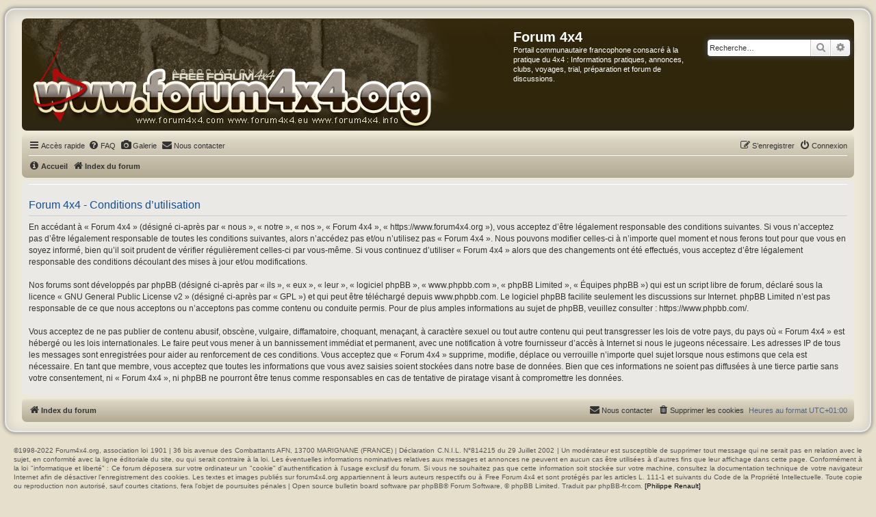

--- FILE ---
content_type: text/html; charset=UTF-8
request_url: https://www.forum4x4.org/ucp.php?mode=terms&sid=158345bc04e8e27ff8bbecc65d8d97f7
body_size: 5201
content:
<!DOCTYPE html>
<html dir="ltr" lang="fr">
<head>
<meta charset="utf-8" />
<meta http-equiv="X-UA-Compatible" content="IE=edge">
<meta name="viewport" content="width=device-width, initial-scale=1" />

<title>Forum 4x4 - Panneau de l’utilisateur - Conditions d’utilisation</title>

	<link rel="alternate" type="application/atom+xml" title="Flux - Forum 4x4" href="/app.php/feed?sid=60b0768356e9bbf4866eca6f90d6f01e">			<link rel="alternate" type="application/atom+xml" title="Flux - Nouveaux sujets" href="/app.php/feed/topics?sid=60b0768356e9bbf4866eca6f90d6f01e">	<link rel="alternate" type="application/atom+xml" title="Flux - Sujets actifs" href="/app.php/feed/topics_active?sid=60b0768356e9bbf4866eca6f90d6f01e">			

<!--
	phpBB style name: prosilver Special Edition
	Based on style:   prosilver (this is the default phpBB3 style)
	Original author:  Tom Beddard ( http://www.subBlue.com/ )
	Modified by:      phpBB Limited ( https://www.phpbb.com/ )
-->


<link href="./styles/prosilver/theme/normalize.css?assets_version=245" rel="stylesheet">
<link href="./styles/prosilver/theme/base.css?assets_version=245" rel="stylesheet">
<link href="./styles/prosilver/theme/utilities.css?assets_version=245" rel="stylesheet">
<link href="./styles/prosilver/theme/common.css?assets_version=245" rel="stylesheet">
<link href="./styles/prosilver/theme/links.css?assets_version=245" rel="stylesheet">
<link href="./styles/prosilver/theme/content.css?assets_version=245" rel="stylesheet">
<link href="./styles/prosilver/theme/buttons.css?assets_version=245" rel="stylesheet">
<link href="./styles/prosilver/theme/cp.css?assets_version=245" rel="stylesheet">
<link href="./styles/prosilver/theme/forms.css?assets_version=245" rel="stylesheet">
<link href="./styles/prosilver/theme/icons.css?assets_version=245" rel="stylesheet">
<link href="./styles/prosilver/theme/colours.css?assets_version=245" rel="stylesheet">
<link href="./styles/prosilver/theme/responsive.css?assets_version=245" rel="stylesheet">

<link href="./assets/css/font-awesome.min.css?assets_version=245" rel="stylesheet">
<link href="./styles/forum4x4/theme/stylesheet.css?assets_version=245" rel="stylesheet">
<link href="./styles/prosilver/theme/fr/stylesheet.css?assets_version=245" rel="stylesheet">




<!--[if lte IE 9]>
	<link href="./styles/prosilver/theme/tweaks.css?assets_version=245" rel="stylesheet">
<![endif]-->


<link href="./ext/cabot/profilgauche/styles/all/theme/profilgauche.css?assets_version=245" rel="stylesheet" media="screen">
<link href="./ext/kaileymsnay/qte/styles/prosilver/theme/qte.css?assets_version=245" rel="stylesheet" media="screen">
<link href="./ext/matu58/onlinestatus/styles/all/theme/onlinestatus.css?assets_version=245" rel="stylesheet" media="screen">
<link href="./ext/phpbb/pages/styles/prosilver/theme/pages_common.css?assets_version=245" rel="stylesheet" media="screen">
<link href="./ext/phpbbgallery/core/styles/prosilver/theme/gallery.css?assets_version=245" rel="stylesheet" media="screen">
<link href="./ext/phpbbgallery/core/styles/all/theme/default.css?assets_version=245" rel="stylesheet" media="screen">
<link href="./ext/rmcgirr83/contactadmin/styles/prosilver/theme/imageset.css?assets_version=245" rel="stylesheet" media="screen">
<link href="./ext/senky/massnotification/styles/all/theme/massnotification.css?assets_version=245" rel="stylesheet" media="screen">
<link href="./ext/vse/abbc3/styles/all/theme/abbc3_common.css?assets_version=245" rel="stylesheet" media="screen">




</head>
<body id="phpbb" class="nojs notouch section-ucp ltr ">


<div id="wrap" class="wrap">
	<a id="top" class="top-anchor" accesskey="t"></a>
	<div id="page-header">
		<div class="headerbar" role="banner">
					<div class="inner">

			<div id="site-description" class="site-description">
				<a id="logo" class="logo" href="./index.php?sid=60b0768356e9bbf4866eca6f90d6f01e" title="Index du forum">
					<span class="site_logo"></span>
				</a>
				<h1>Forum 4x4</h1>
				<p>Portail communautaire francophone consacré à la pratique du 4x4 : Informations pratiques, annonces, clubs, voyages, trial, préparation et forum de discussions.</p>
				<p class="skiplink"><a href="#start_here">Vers le contenu</a></p>
			</div>

									<div id="search-box" class="search-box search-header" role="search">
				<form action="./search.php?sid=60b0768356e9bbf4866eca6f90d6f01e" method="get" id="search">
				<fieldset>
					<input name="keywords" id="keywords" type="search" maxlength="128" title="Recherche par mots-clés" class="inputbox search tiny" size="20" value="" placeholder="Recherche…" />
					<button class="button button-search" type="submit" title="Rechercher">
						<i class="icon fa-search fa-fw" aria-hidden="true"></i><span class="sr-only">Rechercher</span>
					</button>
					<a href="./search.php?sid=60b0768356e9bbf4866eca6f90d6f01e" class="button button-search-end" title="Recherche avancée">
						<i class="icon fa-cog fa-fw" aria-hidden="true"></i><span class="sr-only">Recherche avancée</span>
					</a>
					<input type="hidden" name="sid" value="60b0768356e9bbf4866eca6f90d6f01e" />

				</fieldset>
				</form>
			</div>
						
			</div>
					</div>
				<div class="navbar" role="navigation">
	<div class="inner">

	<ul id="nav-main" class="nav-main linklist" role="menubar">

		<li id="quick-links" class="quick-links dropdown-container responsive-menu" data-skip-responsive="true">
			<a href="#" class="dropdown-trigger">
				<i class="icon fa-bars fa-fw" aria-hidden="true"></i><span>Accès rapide</span>
			</a>
			<div class="dropdown">
				<div class="pointer"><div class="pointer-inner"></div></div>
				<ul class="dropdown-contents" role="menu">
					
											<li class="separator"></li>
																									<li>
								<a href="./search.php?search_id=unanswered&amp;sid=60b0768356e9bbf4866eca6f90d6f01e" role="menuitem">
									<i class="icon fa-file-o fa-fw icon-gray" aria-hidden="true"></i><span>Sujets sans réponse</span>
								</a>
							</li>
							<li>
								<a href="./search.php?search_id=active_topics&amp;sid=60b0768356e9bbf4866eca6f90d6f01e" role="menuitem">
									<i class="icon fa-file-o fa-fw icon-blue" aria-hidden="true"></i><span>Sujets actifs</span>
								</a>
							</li>
							<li class="separator"></li>
							<li>
								<a href="./search.php?sid=60b0768356e9bbf4866eca6f90d6f01e" role="menuitem">
									<i class="icon fa-search fa-fw" aria-hidden="true"></i><span>Rechercher</span>
								</a>
							</li>
					
										<li class="separator"></li>

								<li >
			<a href="/app.php/lassociation?sid=60b0768356e9bbf4866eca6f90d6f01e" title="" role="menuitem">
				<i class="icon fa-sticky-note fa-fw" aria-hidden="true"></i><span>L'association</span>
			</a>
		</li>
					</ul>
			</div>
		</li>

					<li data-skip-responsive="true">
			<a href="/app.php/help/faq?sid=60b0768356e9bbf4866eca6f90d6f01e" rel="help" title="Foire aux questions (Questions posées fréquemment)" role="menuitem">
				<i class="icon fa-question-circle fa-fw" aria-hidden="true"></i><span>FAQ</span>
			</a>
		</li>
								<li data-last-responsive="true">
				<a href="https://www.forum4x4.org/app.php/gallery" title="Galerie photos de Forum 4x4" role="menuitem" >
				<i class="icon fa-camera fa-fw" aria-hidden="true"></i><span>Galerie</span>
				</a>
			</li>
				<li class="" data-last-responsive="true">
		<a href="/app.php/contactadmin?sid=60b0768356e9bbf4866eca6f90d6f01e" role="menuitem">
			<i class="icon fa-envelope fa-fw" aria-hidden="true"></i><span>Nous contacter</span>
		</a>
	</li>
				
			<li class="rightside"  data-skip-responsive="true">
			<a href="./ucp.php?mode=login&amp;redirect=ucp.php%3Fmode%3Dterms&amp;sid=60b0768356e9bbf4866eca6f90d6f01e" title="Connexion" accesskey="x" role="menuitem">
				<i class="icon fa-power-off fa-fw" aria-hidden="true"></i><span>Connexion</span>
			</a>
		</li>
					<li class="rightside" data-skip-responsive="true">
				<a href="./ucp.php?mode=register&amp;sid=60b0768356e9bbf4866eca6f90d6f01e" role="menuitem">
					<i class="icon fa-pencil-square-o  fa-fw" aria-hidden="true"></i><span>S’enregistrer</span>
				</a>
			</li>
						</ul>

	<ul id="nav-breadcrumbs" class="nav-breadcrumbs linklist navlinks" role="menubar">
				
					<li data-skip-responsive class="breadcrumbs" itemscope itemtype="https://schema.org/BreadcrumbList">
			<span class="crumb" itemtype="https://schema.org/ListItem" itemprop="itemListElement" itemscope><a itemprop="item" href="/app.php/accueil?sid=60b0768356e9bbf4866eca6f90d6f01e" title=""><i class="icon fa-info-circle fa-fw" aria-hidden="true"></i><span itemprop="name">Accueil</span></a><meta itemprop="position" content="0" /></span>
		</li>
	
		<li class="breadcrumbs" itemscope itemtype="https://schema.org/BreadcrumbList">

			
							<span class="crumb" itemtype="https://schema.org/ListItem" itemprop="itemListElement" itemscope><a itemprop="item" href="./index.php?sid=60b0768356e9bbf4866eca6f90d6f01e" accesskey="h" data-navbar-reference="index"><i class="icon fa-home fa-fw"></i><span itemprop="name">Index du forum</span></a><meta itemprop="position" content="1" /></span>

			
					</li>

		
					<li class="rightside responsive-search">
				<a href="./search.php?sid=60b0768356e9bbf4866eca6f90d6f01e" title="Voir les options de recherche avancée" role="menuitem">
					<i class="icon fa-search fa-fw" aria-hidden="true"></i><span class="sr-only">Rechercher</span>
				</a>
			</li>
			</ul>

	</div>
</div>
	</div>

	
	<a id="start_here" class="anchor"></a>
	<div id="page-body" class="page-body" role="main">
		
		

	<div class="panel">
		<div class="inner">
		<div class="content">
			<h2 class="sitename-title">Forum 4x4 - Conditions d’utilisation</h2>
			<div class="agreement">En accédant à « Forum 4x4 » (désigné ci-après par « nous », « notre », « nos », « Forum 4x4 », « https://www.forum4x4.org »), vous acceptez d’être légalement responsable des conditions suivantes. Si vous n’acceptez pas d’être légalement responsable de toutes les conditions suivantes, alors n’accédez pas et/ou n’utilisez pas « Forum 4x4 ». Nous pouvons modifier celles-ci à n’importe quel moment et nous ferons tout pour que vous en soyez informé, bien qu’il soit prudent de vérifier régulièrement celles-ci par vous-même. Si vous continuez d’utiliser « Forum 4x4 » alors que des changements ont été effectués, vous acceptez d’être légalement responsable des conditions découlant des mises à jour et/ou modifications.<br>
	<br>
	Nos forums sont développés par phpBB (désigné ci-après par « ils », « eux », « leur », « logiciel phpBB », « www.phpbb.com », « phpBB Limited », « Équipes phpBB ») qui est un script libre de forum, déclaré sous la licence « <a href="http://opensource.org/licenses/gpl-2.0.php">GNU General Public License v2</a> » (désigné ci-après par « GPL ») et qui peut être téléchargé depuis <a href="https://www.phpbb.com/">www.phpbb.com</a>. Le logiciel phpBB facilite seulement les discussions sur Internet. phpBB Limited n’est pas responsable de ce que nous acceptons ou n’acceptons pas comme contenu ou conduite permis. Pour de plus amples informations au sujet de phpBB, veuillez consulter : <a href="https://www.phpbb.com/">https://www.phpbb.com/</a>.<br>
	<br>
	Vous acceptez de ne pas publier de contenu abusif, obscène, vulgaire, diffamatoire, choquant, menaçant, à caractère sexuel ou tout autre contenu qui peut transgresser les lois de votre pays, du pays où « Forum 4x4 » est hébergé ou les lois internationales. Le faire peut vous mener à un bannissement immédiat et permanent, avec une notification à votre fournisseur d’accès à Internet si nous le jugeons nécessaire. Les adresses IP de tous les messages sont enregistrées pour aider au renforcement de ces conditions. Vous acceptez que « Forum 4x4 » supprime, modifie, déplace ou verrouille n’importe quel sujet lorsque nous estimons que cela est nécessaire. En tant que membre, vous acceptez que toutes les informations que vous avez saisies soient stockées dans notre base de données. Bien que ces informations ne soient pas diffusées à une tierce partie sans votre consentement, ni « Forum 4x4 », ni phpBB ne pourront être tenus comme responsables en cas de tentative de piratage visant à compromettre les données.
	</div>
		</div>
		</div>
	</div>


			</div>


<div id="page-footer" class="page-footer" role="contentinfo">
	<div class="navbar" role="navigation">
	<div class="inner">

	<ul id="nav-footer" class="nav-footer linklist" role="menubar">
		<li class="breadcrumbs">
									<span class="crumb"><a href="./index.php?sid=60b0768356e9bbf4866eca6f90d6f01e" data-navbar-reference="index"><i class="icon fa-home fa-fw" aria-hidden="true"></i><span>Index du forum</span></a></span>					</li>
		
				<li class="rightside">Heures au format <span title="Europe/Paris">UTC+01:00</span></li>
							<li class="rightside">
				<a href="/app.php/user/delete_cookies?sid=60b0768356e9bbf4866eca6f90d6f01e" data-ajax="true" data-refresh="true" role="menuitem">
					<i class="icon fa-trash fa-fw" aria-hidden="true"></i><span>Supprimer les cookies</span>
				</a>
			</li>
												<li class="rightside" data-last-responsive="true">
		<a href="/app.php/contactadmin?sid=60b0768356e9bbf4866eca6f90d6f01e" role="menuitem">
			<i class="icon fa-envelope fa-fw" aria-hidden="true"></i><span>Nous contacter</span>
		</a>
	</li>
			</ul>

	</div>
</div>

	<div id="darkenwrapper" class="darkenwrapper" data-ajax-error-title="Erreur AJAX" data-ajax-error-text="Quelque chose s’est mal passé lors du traitement de votre demande." data-ajax-error-text-abort="Requête annulée par l’utilisateur." data-ajax-error-text-timeout="Votre demande a expiré. Essayez à nouveau." data-ajax-error-text-parsererror="Quelque chose s’est mal passé lors du traitement de votre demande et le serveur a renvoyé une réponse invalide.">
		<div id="darken" class="darken">&nbsp;</div>
	</div>

	<div id="phpbb_alert" class="phpbb_alert" data-l-err="Erreur" data-l-timeout-processing-req="Délai d’attente de la demande dépassé.">
		<a href="#" class="alert_close">
			<i class="icon fa-times-circle fa-fw" aria-hidden="true"></i>
		</a>
		<h3 class="alert_title">&nbsp;</h3><p class="alert_text"></p>
	</div>
	<div id="phpbb_confirm" class="phpbb_alert">
		<a href="#" class="alert_close">
			<i class="icon fa-times-circle fa-fw" aria-hidden="true"></i>
		</a>
		<div class="alert_text"></div>
	</div>
</div>

</div>

	<div class="copyright">
	  	 <p class="iof-copyright">
				©1998-2022 Forum4x4.org, association loi 1901 | 36 bis avenue des Combattants AFN, 13700 MARIGNANE (FRANCE) | Déclaration C.N.I.L. N°814215 du 29 Juillet 2002 |
				Un modérateur est susceptible de supprimer tout message qui ne serait pas en relation avec le sujet, en conformité avec la ligne éditoriale du site, ou qui serait contraire à la loi. Les éventuelles informations nominatives relatives aux messages
				et annonces ne peuvent en aucun cas être utilisées à d'autres fins que leur affichage dans cette page. Conformément à la loi "informatique et liberté" : Ce forum déposera sur votre ordinateur un "cookie" d’authentification à l'usage exclusif du forum.
				Si vous ne souhaitez pas que cette information soit stockée sur votre machine, consultez la documentation technique de votre navigateur Internet afin de désactiver l'enregistrement des cookies. Les textes et images publiés sur forum4x4.org appartiennent
				à leurs auteurs respectifs ou à Free Forum 4x4 et sont protégés par les articles L. 111-1 et suivants du Code de la Propriété Intellectuelle. Toute copie ou reproduction non autorisé, sauf courtes citations, fera l'objet de poursuites pénales |
				Open source bulletin board software par phpBB® Forum Software, © phpBB Limited. Traduit par phpBB-fr.com. <a href="https://www.iofrance.com"> [Philippe Renault] </a> 
			</p>
		<p class="footer-row" role="menu">
			<a class="footer-link" href="./ucp.php?mode=privacy&amp;sid=60b0768356e9bbf4866eca6f90d6f01e" title="Confidentialité" role="menuitem">
				<span class="footer-link-text">Confidentialité</span>
			</a>
			|
			<a class="footer-link" href="./ucp.php?mode=terms&amp;sid=60b0768356e9bbf4866eca6f90d6f01e" title="Conditions" role="menuitem">
				<span class="footer-link-text">Conditions</span>
			</a>
		</p>
					</div>

<div>
	<a id="bottom" class="anchor" accesskey="z"></a>
	</div>

<script src="./assets/javascript/jquery-3.7.1.min.js?assets_version=245"></script>
<script src="./assets/javascript/core.js?assets_version=245"></script>



<!--// Let's destroy all gallery stuff -->
<script>
	(function($) {  // Avoid conflicts with other libraries
		$('#pf_gallery_palbum').prop('disabled', true);
	})(jQuery); // Avoid conflicts with other libraries
</script>
<script src="./styles/prosilver/template/forum_fn.js?assets_version=245"></script>
<script src="./styles/prosilver/template/ajax.js?assets_version=245"></script>
<script src="./ext/kaileymsnay/qte/styles/prosilver/template/jquery.qte.js?assets_version=245"></script>
<script src="./ext/kaileymsnay/qte/styles/prosilver/template/jxtools.js?assets_version=245"></script>
<script src="./ext/vse/abbc3/styles/all/template/js/abbc3.min.js?assets_version=245"></script>



</body>
</html>
